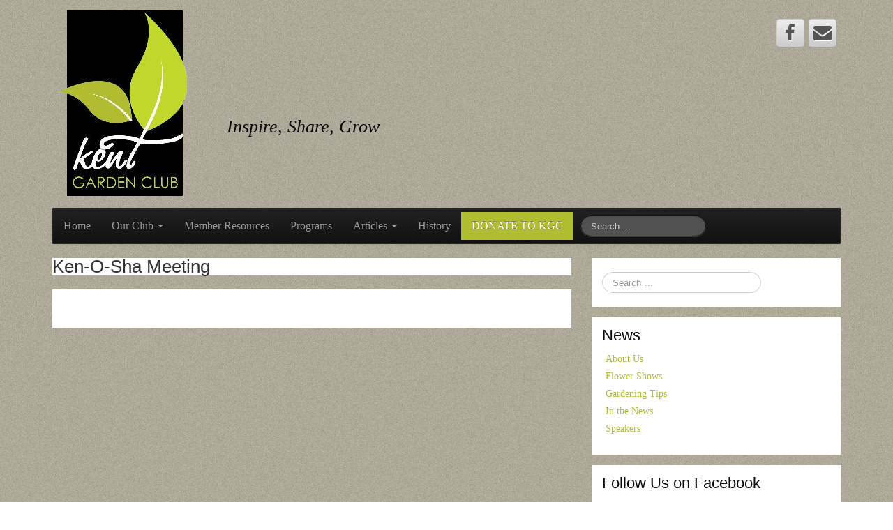

--- FILE ---
content_type: text/html; charset=UTF-8
request_url: https://kentgardenclub.org/mc-events/ken-o-sha-meeting-283/
body_size: 11283
content:
	<!DOCTYPE html>
	<!--[if lt IE 7]>
	<html class="ie ie6 lte9 lte8 lte7" lang="en-US">
	<![endif]-->
	<!--[if IE 7]>
	<html class="ie ie7 lte9 lte8 lte7" lang="en-US">
	<![endif]-->
	<!--[if IE 8]>
	<html class="ie ie8 lte9 lte8" lang="en-US">
	<![endif]-->
	<!--[if IE 9]>
	<html class="ie ie9" lang="en-US">
	<![endif]-->
	<!--[if gt IE 9]>
	<html lang="en-US"> <![endif]-->
	<!--[if !IE]><!-->
<html lang="en-US">
	<!--<![endif]-->
	<head>
		<meta charset="UTF-8"/>
		<meta name="viewport" content="initial-scale=1.0,maximum-scale=3.0,width=device-width"/>

		<link rel="profile" href="http://gmpg.org/xfn/11"/>
		<link rel="pingback" href="https://kentgardenclub.org/xmlrpc.php"/>

		<!-- IE6-8 support of HTML5 elements -->
		<!--[if lt IE 9]>
		<script src="https://kentgardenclub.org/wp-content/themes/cyberchimps/inc/js/html5.js" type="text/javascript"></script>
		<![endif]-->

		<meta name='robots' content='index, follow, max-image-preview:large, max-snippet:-1, max-video-preview:-1' />
	<style>img:is([sizes="auto" i], [sizes^="auto," i]) { contain-intrinsic-size: 3000px 1500px }</style>
	
	<!-- This site is optimized with the Yoast SEO plugin v26.7 - https://yoast.com/wordpress/plugins/seo/ -->
	<title>Ken-O-Sha Meeting - KGC</title>
	<meta property="og:locale" content="en_US" />
	<meta property="og:type" content="article" />
	<meta property="og:title" content="Ken-O-Sha Meeting - KGC" />
	<meta property="og:url" content="https://kentgardenclub.org/mc-events/ken-o-sha-meeting-283/" />
	<meta property="og:site_name" content="KGC" />
	<meta name="twitter:card" content="summary_large_image" />
	<script type="application/ld+json" class="yoast-schema-graph">{"@context":"https://schema.org","@graph":[{"@type":"WebPage","@id":"https://kentgardenclub.org/mc-events/ken-o-sha-meeting-283/","url":"https://kentgardenclub.org/mc-events/ken-o-sha-meeting-283/","name":"Ken-O-Sha Meeting - KGC","isPartOf":{"@id":"https://kentgardenclub.org/#website"},"datePublished":"2016-03-13T03:04:38+00:00","breadcrumb":{"@id":"https://kentgardenclub.org/mc-events/ken-o-sha-meeting-283/#breadcrumb"},"inLanguage":"en-US","potentialAction":[{"@type":"ReadAction","target":["https://kentgardenclub.org/mc-events/ken-o-sha-meeting-283/"]}]},{"@type":"BreadcrumbList","@id":"https://kentgardenclub.org/mc-events/ken-o-sha-meeting-283/#breadcrumb","itemListElement":[{"@type":"ListItem","position":1,"name":"Home","item":"https://kentgardenclub.org/"},{"@type":"ListItem","position":2,"name":"Ken-O-Sha Meeting"}]},{"@type":"WebSite","@id":"https://kentgardenclub.org/#website","url":"https://kentgardenclub.org/","name":"KGC","description":"Inspire, Share, Grow","potentialAction":[{"@type":"SearchAction","target":{"@type":"EntryPoint","urlTemplate":"https://kentgardenclub.org/?s={search_term_string}"},"query-input":{"@type":"PropertyValueSpecification","valueRequired":true,"valueName":"search_term_string"}}],"inLanguage":"en-US"}]}</script>
	<!-- / Yoast SEO plugin. -->


<link rel="alternate" type="application/rss+xml" title="KGC &raquo; Feed" href="https://kentgardenclub.org/feed/" />
<link rel="alternate" type="application/rss+xml" title="KGC &raquo; Comments Feed" href="https://kentgardenclub.org/comments/feed/" />
			<link rel="shortcut icon" href="https://kentgardenclub.org/wp-content/uploads/2013/03/cropped-kgclogo3.gif" type="image/x-icon"/>
		<script type="text/javascript">
/* <![CDATA[ */
window._wpemojiSettings = {"baseUrl":"https:\/\/s.w.org\/images\/core\/emoji\/15.0.3\/72x72\/","ext":".png","svgUrl":"https:\/\/s.w.org\/images\/core\/emoji\/15.0.3\/svg\/","svgExt":".svg","source":{"concatemoji":"https:\/\/kentgardenclub.org\/wp-includes\/js\/wp-emoji-release.min.js?ver=6.7.4"}};
/*! This file is auto-generated */
!function(i,n){var o,s,e;function c(e){try{var t={supportTests:e,timestamp:(new Date).valueOf()};sessionStorage.setItem(o,JSON.stringify(t))}catch(e){}}function p(e,t,n){e.clearRect(0,0,e.canvas.width,e.canvas.height),e.fillText(t,0,0);var t=new Uint32Array(e.getImageData(0,0,e.canvas.width,e.canvas.height).data),r=(e.clearRect(0,0,e.canvas.width,e.canvas.height),e.fillText(n,0,0),new Uint32Array(e.getImageData(0,0,e.canvas.width,e.canvas.height).data));return t.every(function(e,t){return e===r[t]})}function u(e,t,n){switch(t){case"flag":return n(e,"\ud83c\udff3\ufe0f\u200d\u26a7\ufe0f","\ud83c\udff3\ufe0f\u200b\u26a7\ufe0f")?!1:!n(e,"\ud83c\uddfa\ud83c\uddf3","\ud83c\uddfa\u200b\ud83c\uddf3")&&!n(e,"\ud83c\udff4\udb40\udc67\udb40\udc62\udb40\udc65\udb40\udc6e\udb40\udc67\udb40\udc7f","\ud83c\udff4\u200b\udb40\udc67\u200b\udb40\udc62\u200b\udb40\udc65\u200b\udb40\udc6e\u200b\udb40\udc67\u200b\udb40\udc7f");case"emoji":return!n(e,"\ud83d\udc26\u200d\u2b1b","\ud83d\udc26\u200b\u2b1b")}return!1}function f(e,t,n){var r="undefined"!=typeof WorkerGlobalScope&&self instanceof WorkerGlobalScope?new OffscreenCanvas(300,150):i.createElement("canvas"),a=r.getContext("2d",{willReadFrequently:!0}),o=(a.textBaseline="top",a.font="600 32px Arial",{});return e.forEach(function(e){o[e]=t(a,e,n)}),o}function t(e){var t=i.createElement("script");t.src=e,t.defer=!0,i.head.appendChild(t)}"undefined"!=typeof Promise&&(o="wpEmojiSettingsSupports",s=["flag","emoji"],n.supports={everything:!0,everythingExceptFlag:!0},e=new Promise(function(e){i.addEventListener("DOMContentLoaded",e,{once:!0})}),new Promise(function(t){var n=function(){try{var e=JSON.parse(sessionStorage.getItem(o));if("object"==typeof e&&"number"==typeof e.timestamp&&(new Date).valueOf()<e.timestamp+604800&&"object"==typeof e.supportTests)return e.supportTests}catch(e){}return null}();if(!n){if("undefined"!=typeof Worker&&"undefined"!=typeof OffscreenCanvas&&"undefined"!=typeof URL&&URL.createObjectURL&&"undefined"!=typeof Blob)try{var e="postMessage("+f.toString()+"("+[JSON.stringify(s),u.toString(),p.toString()].join(",")+"));",r=new Blob([e],{type:"text/javascript"}),a=new Worker(URL.createObjectURL(r),{name:"wpTestEmojiSupports"});return void(a.onmessage=function(e){c(n=e.data),a.terminate(),t(n)})}catch(e){}c(n=f(s,u,p))}t(n)}).then(function(e){for(var t in e)n.supports[t]=e[t],n.supports.everything=n.supports.everything&&n.supports[t],"flag"!==t&&(n.supports.everythingExceptFlag=n.supports.everythingExceptFlag&&n.supports[t]);n.supports.everythingExceptFlag=n.supports.everythingExceptFlag&&!n.supports.flag,n.DOMReady=!1,n.readyCallback=function(){n.DOMReady=!0}}).then(function(){return e}).then(function(){var e;n.supports.everything||(n.readyCallback(),(e=n.source||{}).concatemoji?t(e.concatemoji):e.wpemoji&&e.twemoji&&(t(e.twemoji),t(e.wpemoji)))}))}((window,document),window._wpemojiSettings);
/* ]]> */
</script>
<link rel='stylesheet' id='pinterestBadge-css' href='https://kentgardenclub.org/wp-content/plugins/pinterest-badge/pinterest.css?ver=6.7.4' type='text/css' media='all' />
<link rel='stylesheet' id='hugeit-lightbox-css-css' href='https://kentgardenclub.org/wp-content/plugins/lightbox/css/frontend/lightbox.css?ver=6.7.4' type='text/css' media='all' />
<style id='wp-emoji-styles-inline-css' type='text/css'>

	img.wp-smiley, img.emoji {
		display: inline !important;
		border: none !important;
		box-shadow: none !important;
		height: 1em !important;
		width: 1em !important;
		margin: 0 0.07em !important;
		vertical-align: -0.1em !important;
		background: none !important;
		padding: 0 !important;
	}
</style>
<link rel='stylesheet' id='wp-block-library-css' href='https://kentgardenclub.org/wp-includes/css/dist/block-library/style.min.css?ver=6.7.4' type='text/css' media='all' />
<style id='classic-theme-styles-inline-css' type='text/css'>
/*! This file is auto-generated */
.wp-block-button__link{color:#fff;background-color:#32373c;border-radius:9999px;box-shadow:none;text-decoration:none;padding:calc(.667em + 2px) calc(1.333em + 2px);font-size:1.125em}.wp-block-file__button{background:#32373c;color:#fff;text-decoration:none}
</style>
<style id='global-styles-inline-css' type='text/css'>
:root{--wp--preset--aspect-ratio--square: 1;--wp--preset--aspect-ratio--4-3: 4/3;--wp--preset--aspect-ratio--3-4: 3/4;--wp--preset--aspect-ratio--3-2: 3/2;--wp--preset--aspect-ratio--2-3: 2/3;--wp--preset--aspect-ratio--16-9: 16/9;--wp--preset--aspect-ratio--9-16: 9/16;--wp--preset--color--black: #000000;--wp--preset--color--cyan-bluish-gray: #abb8c3;--wp--preset--color--white: #ffffff;--wp--preset--color--pale-pink: #f78da7;--wp--preset--color--vivid-red: #cf2e2e;--wp--preset--color--luminous-vivid-orange: #ff6900;--wp--preset--color--luminous-vivid-amber: #fcb900;--wp--preset--color--light-green-cyan: #7bdcb5;--wp--preset--color--vivid-green-cyan: #00d084;--wp--preset--color--pale-cyan-blue: #8ed1fc;--wp--preset--color--vivid-cyan-blue: #0693e3;--wp--preset--color--vivid-purple: #9b51e0;--wp--preset--gradient--vivid-cyan-blue-to-vivid-purple: linear-gradient(135deg,rgba(6,147,227,1) 0%,rgb(155,81,224) 100%);--wp--preset--gradient--light-green-cyan-to-vivid-green-cyan: linear-gradient(135deg,rgb(122,220,180) 0%,rgb(0,208,130) 100%);--wp--preset--gradient--luminous-vivid-amber-to-luminous-vivid-orange: linear-gradient(135deg,rgba(252,185,0,1) 0%,rgba(255,105,0,1) 100%);--wp--preset--gradient--luminous-vivid-orange-to-vivid-red: linear-gradient(135deg,rgba(255,105,0,1) 0%,rgb(207,46,46) 100%);--wp--preset--gradient--very-light-gray-to-cyan-bluish-gray: linear-gradient(135deg,rgb(238,238,238) 0%,rgb(169,184,195) 100%);--wp--preset--gradient--cool-to-warm-spectrum: linear-gradient(135deg,rgb(74,234,220) 0%,rgb(151,120,209) 20%,rgb(207,42,186) 40%,rgb(238,44,130) 60%,rgb(251,105,98) 80%,rgb(254,248,76) 100%);--wp--preset--gradient--blush-light-purple: linear-gradient(135deg,rgb(255,206,236) 0%,rgb(152,150,240) 100%);--wp--preset--gradient--blush-bordeaux: linear-gradient(135deg,rgb(254,205,165) 0%,rgb(254,45,45) 50%,rgb(107,0,62) 100%);--wp--preset--gradient--luminous-dusk: linear-gradient(135deg,rgb(255,203,112) 0%,rgb(199,81,192) 50%,rgb(65,88,208) 100%);--wp--preset--gradient--pale-ocean: linear-gradient(135deg,rgb(255,245,203) 0%,rgb(182,227,212) 50%,rgb(51,167,181) 100%);--wp--preset--gradient--electric-grass: linear-gradient(135deg,rgb(202,248,128) 0%,rgb(113,206,126) 100%);--wp--preset--gradient--midnight: linear-gradient(135deg,rgb(2,3,129) 0%,rgb(40,116,252) 100%);--wp--preset--font-size--small: 13px;--wp--preset--font-size--medium: 20px;--wp--preset--font-size--large: 36px;--wp--preset--font-size--x-large: 42px;--wp--preset--spacing--20: 0.44rem;--wp--preset--spacing--30: 0.67rem;--wp--preset--spacing--40: 1rem;--wp--preset--spacing--50: 1.5rem;--wp--preset--spacing--60: 2.25rem;--wp--preset--spacing--70: 3.38rem;--wp--preset--spacing--80: 5.06rem;--wp--preset--shadow--natural: 6px 6px 9px rgba(0, 0, 0, 0.2);--wp--preset--shadow--deep: 12px 12px 50px rgba(0, 0, 0, 0.4);--wp--preset--shadow--sharp: 6px 6px 0px rgba(0, 0, 0, 0.2);--wp--preset--shadow--outlined: 6px 6px 0px -3px rgba(255, 255, 255, 1), 6px 6px rgba(0, 0, 0, 1);--wp--preset--shadow--crisp: 6px 6px 0px rgba(0, 0, 0, 1);}:where(.is-layout-flex){gap: 0.5em;}:where(.is-layout-grid){gap: 0.5em;}body .is-layout-flex{display: flex;}.is-layout-flex{flex-wrap: wrap;align-items: center;}.is-layout-flex > :is(*, div){margin: 0;}body .is-layout-grid{display: grid;}.is-layout-grid > :is(*, div){margin: 0;}:where(.wp-block-columns.is-layout-flex){gap: 2em;}:where(.wp-block-columns.is-layout-grid){gap: 2em;}:where(.wp-block-post-template.is-layout-flex){gap: 1.25em;}:where(.wp-block-post-template.is-layout-grid){gap: 1.25em;}.has-black-color{color: var(--wp--preset--color--black) !important;}.has-cyan-bluish-gray-color{color: var(--wp--preset--color--cyan-bluish-gray) !important;}.has-white-color{color: var(--wp--preset--color--white) !important;}.has-pale-pink-color{color: var(--wp--preset--color--pale-pink) !important;}.has-vivid-red-color{color: var(--wp--preset--color--vivid-red) !important;}.has-luminous-vivid-orange-color{color: var(--wp--preset--color--luminous-vivid-orange) !important;}.has-luminous-vivid-amber-color{color: var(--wp--preset--color--luminous-vivid-amber) !important;}.has-light-green-cyan-color{color: var(--wp--preset--color--light-green-cyan) !important;}.has-vivid-green-cyan-color{color: var(--wp--preset--color--vivid-green-cyan) !important;}.has-pale-cyan-blue-color{color: var(--wp--preset--color--pale-cyan-blue) !important;}.has-vivid-cyan-blue-color{color: var(--wp--preset--color--vivid-cyan-blue) !important;}.has-vivid-purple-color{color: var(--wp--preset--color--vivid-purple) !important;}.has-black-background-color{background-color: var(--wp--preset--color--black) !important;}.has-cyan-bluish-gray-background-color{background-color: var(--wp--preset--color--cyan-bluish-gray) !important;}.has-white-background-color{background-color: var(--wp--preset--color--white) !important;}.has-pale-pink-background-color{background-color: var(--wp--preset--color--pale-pink) !important;}.has-vivid-red-background-color{background-color: var(--wp--preset--color--vivid-red) !important;}.has-luminous-vivid-orange-background-color{background-color: var(--wp--preset--color--luminous-vivid-orange) !important;}.has-luminous-vivid-amber-background-color{background-color: var(--wp--preset--color--luminous-vivid-amber) !important;}.has-light-green-cyan-background-color{background-color: var(--wp--preset--color--light-green-cyan) !important;}.has-vivid-green-cyan-background-color{background-color: var(--wp--preset--color--vivid-green-cyan) !important;}.has-pale-cyan-blue-background-color{background-color: var(--wp--preset--color--pale-cyan-blue) !important;}.has-vivid-cyan-blue-background-color{background-color: var(--wp--preset--color--vivid-cyan-blue) !important;}.has-vivid-purple-background-color{background-color: var(--wp--preset--color--vivid-purple) !important;}.has-black-border-color{border-color: var(--wp--preset--color--black) !important;}.has-cyan-bluish-gray-border-color{border-color: var(--wp--preset--color--cyan-bluish-gray) !important;}.has-white-border-color{border-color: var(--wp--preset--color--white) !important;}.has-pale-pink-border-color{border-color: var(--wp--preset--color--pale-pink) !important;}.has-vivid-red-border-color{border-color: var(--wp--preset--color--vivid-red) !important;}.has-luminous-vivid-orange-border-color{border-color: var(--wp--preset--color--luminous-vivid-orange) !important;}.has-luminous-vivid-amber-border-color{border-color: var(--wp--preset--color--luminous-vivid-amber) !important;}.has-light-green-cyan-border-color{border-color: var(--wp--preset--color--light-green-cyan) !important;}.has-vivid-green-cyan-border-color{border-color: var(--wp--preset--color--vivid-green-cyan) !important;}.has-pale-cyan-blue-border-color{border-color: var(--wp--preset--color--pale-cyan-blue) !important;}.has-vivid-cyan-blue-border-color{border-color: var(--wp--preset--color--vivid-cyan-blue) !important;}.has-vivid-purple-border-color{border-color: var(--wp--preset--color--vivid-purple) !important;}.has-vivid-cyan-blue-to-vivid-purple-gradient-background{background: var(--wp--preset--gradient--vivid-cyan-blue-to-vivid-purple) !important;}.has-light-green-cyan-to-vivid-green-cyan-gradient-background{background: var(--wp--preset--gradient--light-green-cyan-to-vivid-green-cyan) !important;}.has-luminous-vivid-amber-to-luminous-vivid-orange-gradient-background{background: var(--wp--preset--gradient--luminous-vivid-amber-to-luminous-vivid-orange) !important;}.has-luminous-vivid-orange-to-vivid-red-gradient-background{background: var(--wp--preset--gradient--luminous-vivid-orange-to-vivid-red) !important;}.has-very-light-gray-to-cyan-bluish-gray-gradient-background{background: var(--wp--preset--gradient--very-light-gray-to-cyan-bluish-gray) !important;}.has-cool-to-warm-spectrum-gradient-background{background: var(--wp--preset--gradient--cool-to-warm-spectrum) !important;}.has-blush-light-purple-gradient-background{background: var(--wp--preset--gradient--blush-light-purple) !important;}.has-blush-bordeaux-gradient-background{background: var(--wp--preset--gradient--blush-bordeaux) !important;}.has-luminous-dusk-gradient-background{background: var(--wp--preset--gradient--luminous-dusk) !important;}.has-pale-ocean-gradient-background{background: var(--wp--preset--gradient--pale-ocean) !important;}.has-electric-grass-gradient-background{background: var(--wp--preset--gradient--electric-grass) !important;}.has-midnight-gradient-background{background: var(--wp--preset--gradient--midnight) !important;}.has-small-font-size{font-size: var(--wp--preset--font-size--small) !important;}.has-medium-font-size{font-size: var(--wp--preset--font-size--medium) !important;}.has-large-font-size{font-size: var(--wp--preset--font-size--large) !important;}.has-x-large-font-size{font-size: var(--wp--preset--font-size--x-large) !important;}
:where(.wp-block-post-template.is-layout-flex){gap: 1.25em;}:where(.wp-block-post-template.is-layout-grid){gap: 1.25em;}
:where(.wp-block-columns.is-layout-flex){gap: 2em;}:where(.wp-block-columns.is-layout-grid){gap: 2em;}
:root :where(.wp-block-pullquote){font-size: 1.5em;line-height: 1.6;}
</style>
<link rel='stylesheet' id='tc-team-members-css' href='https://kentgardenclub.org/wp-content/plugins/tc-team-members-pro/assets/css/tc-team.css?ver=6.7.4' type='text/css' media='all' />
<link rel='stylesheet' id='tc-font-awesome-css' href='https://kentgardenclub.org/wp-content/plugins/tc-team-members-pro/vendors/font-awesome/css/font-awesome.css?ver=6.7.4' type='text/css' media='all' />
<link rel='stylesheet' id='popup-css' href='https://kentgardenclub.org/wp-content/plugins/tc-team-members-pro/vendors/popup/magnific-popup.css?ver=6.7.4' type='text/css' media='all' />
<style id='woocommerce-inline-inline-css' type='text/css'>
.woocommerce form .form-row .required { visibility: visible; }
</style>
<link rel='stylesheet' id='brands-styles-css' href='https://kentgardenclub.org/wp-content/plugins/woocommerce/assets/css/brands.css?ver=10.3.7' type='text/css' media='all' />
<link rel='stylesheet' id='wp-members-css' href='https://kentgardenclub.org/wp-content/plugins/wp-members/assets/css/forms/generic-no-float.min.css?ver=3.5.5.1' type='text/css' media='all' />
<link rel='stylesheet' id='dashicons-css' href='https://kentgardenclub.org/wp-includes/css/dashicons.min.css?ver=6.7.4' type='text/css' media='all' />
<link rel='stylesheet' id='my-calendar-lists-css' href='https://kentgardenclub.org/wp-content/plugins/my-calendar/css/list-presets.css?ver=3.6.17' type='text/css' media='all' />
<link rel='stylesheet' id='my-calendar-reset-css' href='https://kentgardenclub.org/wp-content/plugins/my-calendar/css/reset.css?ver=3.6.17' type='text/css' media='all' />
<link rel='stylesheet' id='my-calendar-style-css' href='https://kentgardenclub.org/wp-content/plugins/my-calendar/styles/refresh.css?ver=3.6.17-refresh-css' type='text/css' media='all' />
<style id='my-calendar-style-inline-css' type='text/css'>

/* Styles by My Calendar - Joe Dolson https://www.joedolson.com/ */

.mc-main, .mc-event, .my-calendar-modal, .my-calendar-modal-overlay, .mc-event-list {--primary-dark: #313233; --primary-light: #fff; --secondary-light: #fff; --secondary-dark: #000; --highlight-dark: #666; --highlight-light: #efefef; --close-button: #b32d2e; --search-highlight-bg: #f5e6ab; --navbar-background: transparent; --nav-button-bg: #fff; --nav-button-color: #313233; --nav-button-border: #313233; --nav-input-border: #313233; --nav-input-background: #fff; --nav-input-color: #313233; --grid-cell-border: #0000001f; --grid-header-border: #313233; --grid-header-color: #313233; --grid-weekend-color: #313233; --grid-header-bg: transparent; --grid-weekend-bg: transparent; --grid-cell-background: transparent; --current-day-border: #313233; --current-day-color: #313233; --current-day-bg: transparent; --date-has-events-bg: #313233; --date-has-events-color: #f6f7f7; --calendar-heading: clamp( 1.125rem, 24px, 2.5rem ); --event-title: clamp( 1.25rem, 24px, 2.5rem ); --grid-date: 16px; --grid-date-heading: clamp( .75rem, 16px, 1.5rem ); --modal-title: 1.5rem; --navigation-controls: clamp( .75rem, 16px, 1.5rem ); --card-heading: 1.125rem; --list-date: 1.25rem; --author-card: clamp( .75rem, 14px, 1.5rem); --single-event-title: clamp( 1.25rem, 24px, 2.5rem ); --mini-time-text: clamp( .75rem, 14px 1.25rem ); --list-event-date: 1.25rem; --list-event-title: 1.2rem; --grid-max-width: 1260px; --list-preset-border-color: #000000; --list-preset-stripe-background: rgba( 0,0,0,.04 ); --list-preset-date-badge-background: #000; --list-preset-date-badge-color: #fff; --list-preset-background: transparent; }
</style>
<link rel='stylesheet' id='bootstrap-style-css' href='https://kentgardenclub.org/wp-content/themes/cyberchimps/cyberchimps/lib/bootstrap/css/bootstrap.min.css?ver=2.0.4' type='text/css' media='all' />
<link rel='stylesheet' id='bootstrap-responsive-style-css' href='https://kentgardenclub.org/wp-content/themes/cyberchimps/cyberchimps/lib/bootstrap/css/bootstrap-responsive.min.css?ver=2.0.4' type='text/css' media='all' />
<link rel='stylesheet' id='font-awesome-css' href='https://kentgardenclub.org/wp-content/themes/cyberchimps/cyberchimps/lib/css/font-awesome.min.css?ver=6.7.4' type='text/css' media='all' />
<link rel='stylesheet' id='cyberchimps_responsive-css' href='https://kentgardenclub.org/wp-content/themes/cyberchimps/cyberchimps/lib/bootstrap/css/cyberchimps-responsive.min.css?ver=1.0' type='text/css' media='all' />
<link rel='stylesheet' id='core-style-css' href='https://kentgardenclub.org/wp-content/themes/cyberchimps/cyberchimps/lib/css/core.css?ver=1.0' type='text/css' media='all' />
<link rel='stylesheet' id='style-css' href='https://kentgardenclub.org/wp-content/themes/cyberchimps/style.css?ver=1.0' type='text/css' media='all' />
<link rel='stylesheet' id='elements_style-css' href='https://kentgardenclub.org/wp-content/themes/cyberchimps/elements/lib/css/elements.css?ver=6.7.4' type='text/css' media='all' />
<script type="text/javascript" src="https://kentgardenclub.org/wp-content/plugins/pinterest-badge/pinterest_wp.js?ver=6.7.4" id="pinterestBadge-js"></script>
<script type="text/javascript" src="https://kentgardenclub.org/wp-includes/js/jquery/jquery.min.js?ver=3.7.1" id="jquery-core-js"></script>
<script type="text/javascript" src="https://kentgardenclub.org/wp-includes/js/jquery/jquery-migrate.min.js?ver=3.4.1" id="jquery-migrate-js"></script>
<script type="text/javascript" src="https://kentgardenclub.org/wp-content/plugins/lightbox/js/frontend/froogaloop2.min.js?ver=6.7.4" id="hugeit-froogaloop-js-js"></script>
<script type="text/javascript" src="https://kentgardenclub.org/wp-content/plugins/elex-woo-flexible-pricing/assets/js/plugin-scripts.js?ver=10.3.7" id="elex-cpp-custom-jquery-js"></script>
<script type="text/javascript" src="https://kentgardenclub.org/wp-content/plugins/elex-woo-flexible-pricing/assets/js/ajax-add-to-cart.js?ver=10.3.7" id="woocommerce-ajax-add-to-cart-js"></script>
<script type="text/javascript" src="https://kentgardenclub.org/wp-content/plugins/tc-team-members-pro/assets/js/main.js?ver=6.7.4" id="main-js-js"></script>
<script type="text/javascript" src="https://kentgardenclub.org/wp-content/themes/cyberchimps/cyberchimps/lib/js/jquery.slimbox.min.js?ver=1.0" id="slimbox-js"></script>
<script type="text/javascript" src="https://kentgardenclub.org/wp-content/themes/cyberchimps/cyberchimps/lib/js/jquery.jcarousel.min.js?ver=1.0" id="jcarousel-js"></script>
<script type="text/javascript" src="https://kentgardenclub.org/wp-content/themes/cyberchimps/cyberchimps/lib/js/jquery.mobile.custom.min.js?ver=6.7.4" id="jquery-mobile-touch-js"></script>
<script type="text/javascript" src="https://kentgardenclub.org/wp-content/themes/cyberchimps/cyberchimps/lib/js/swipe-call.min.js?ver=6.7.4" id="slider-call-js"></script>
<script type="text/javascript" src="https://kentgardenclub.org/wp-content/themes/cyberchimps/cyberchimps/lib/js/core.min.js?ver=6.7.4" id="core-js-js"></script>
<script type="text/javascript" src="https://kentgardenclub.org/wp-content/themes/cyberchimps/elements/lib/js/elements.min.js?ver=6.7.4" id="elements_js-js"></script>
<script type="text/javascript" id="ajax-test-js-extra">
/* <![CDATA[ */
var the_ajax_script = {"ajaxurl":"https:\/\/kentgardenclub.org\/wp-admin\/admin-ajax.php","elex_wfp_variation_nonce_token":"0abe6b71fa"};
/* ]]> */
</script>
<script type="text/javascript" src="https://kentgardenclub.org/wp-content/plugins/elex-woo-flexible-pricing/assets/js/ajax-test.js?ver=10.3.7" id="ajax-test-js"></script>
<link rel="https://api.w.org/" href="https://kentgardenclub.org/wp-json/" /><link rel="EditURI" type="application/rsd+xml" title="RSD" href="https://kentgardenclub.org/xmlrpc.php?rsd" />
<meta name="generator" content="WordPress 6.7.4" />
<meta name="generator" content="WooCommerce 10.3.7" />
<link rel='shortlink' href='https://kentgardenclub.org/?p=5644' />
<link rel="alternate" title="oEmbed (JSON)" type="application/json+oembed" href="https://kentgardenclub.org/wp-json/oembed/1.0/embed?url=https%3A%2F%2Fkentgardenclub.org%2Fmc-events%2Fken-o-sha-meeting-283%2F" />
<link rel="alternate" title="oEmbed (XML)" type="text/xml+oembed" href="https://kentgardenclub.org/wp-json/oembed/1.0/embed?url=https%3A%2F%2Fkentgardenclub.org%2Fmc-events%2Fken-o-sha-meeting-283%2F&#038;format=xml" />
<style type="text/css">.ie8 .container {max-width: 1200px;width:auto;}</style>	<noscript><style>.woocommerce-product-gallery{ opacity: 1 !important; }</style></noscript>
	
	<style type="text/css">
		body {
		background-image: url('https://kentgardenclub.org/wp-content/uploads/2021/12/Creme_browserbg.jpg'); background-repeat: repeat; background-position: top left; background-attachment: fixed;		}
	</style>
	
<link rel='canonical' href='https://kentgardenclub.org/mc-events/ken-o-sha-meeting-283/' />

		<style type="text/css" media="all">
						body {
			 font-size : 16px;
			 font-family : Georgia, serif;
			 font-weight : normal;
			 color : #09090a;
						}

												a			{
				color:
			#b1bd31			;
			}
						a:hover			{
				color:
			#9c9c9c			;
			}
												.container {
			 max-width : 1200px;
						}

			
						h1, h2, h3, h4, h5, h6 {
			font-family : Arial, Helvetica, sans-serif;
						}

			
		</style>
		<link rel="icon" href="https://kentgardenclub.org/wp-content/uploads/2013/03/cropped-kgclogo3-32x32.gif" sizes="32x32" />
<link rel="icon" href="https://kentgardenclub.org/wp-content/uploads/2013/03/cropped-kgclogo3-192x192.gif" sizes="192x192" />
<link rel="apple-touch-icon" href="https://kentgardenclub.org/wp-content/uploads/2013/03/cropped-kgclogo3-180x180.gif" />
<meta name="msapplication-TileImage" content="https://kentgardenclub.org/wp-content/uploads/2013/03/cropped-kgclogo3-270x270.gif" />
		<style type="text/css" id="wp-custom-css">
			/*
You can add your own CSS here.

Click the help icon above to learn more.test
*/
.tagline {
        float: left;
    display: block;
    font-size: 26px;
    line-height: 28px;
    font-style: italic;
    margin-top: -130px;
    margin-left: 250px;
}
.widget-container {padding:15px;}

@media (max-width: 979px) {
	.tagline {
		margin-top: 0px !important;
		float: left !important;
		margin-left: 0px !important;
		padding-top: 10px;
		padding-bottom:10px;
		padding-left: 20px;
		font-size:20px!important;
		line-height:22px!important;
	}
}
.entry-summary ul {list-style:inherit;}
.entry-summary ol {list-style:decimal;}
#footer-widgets .textwidget img {max-width:180px;text-align:center;margin:auto;}
.alignnone {display:inline;}
/*.tc_team-members h3 {margin-bottom:0px;line-height:24px;}
.tc_member-col-single img {width:auto;max-height:300px;}*/
.tc_team-member1 img {
    width: auto;
    max-height: 300px;
}
.tc_team-members3 {border-right:solid 4px #b0be2e;width:100%;}
.tc_team-members3 .text-box-3 {width:400px;}
h3.tc-team-title3-lg {margin:auto;}
h3.tc-team-title-lg {margin-bottom:5px!important;}
h4.tc-team-title-sm {margin-top:5px;}
.tc-teambox {height:fit-content;}
/*h5 bullets*/
ol, ul {list-style-position:outside;}

.wp-caption {text-align:left;}
/*#logo::after {
content: "Inspire,Share,Grow";display: block;
font-size: 20px;
}
*/
.woocommerce-tabs {display:none;}
.single-product #content {background:#ffffffad;padding:30px;}
.product_meta {display:none;}
.woocommerce ul.products li.product .price {color:#eaeaea}
.woocommerce-loop-product__title {color:#ffffff;}
.woocommerce-loop-product__title a:hover {color:#ccc!important;}
.related {display:none;}

.donate {background:#b1bd31;}
.donate a {color:white!important;}		</style>
			</head>

<body class="mc-events-template-default single single-mc-events postid-5644 custom-background theme-cyberchimps woocommerce-no-js cc-responsive">

<!-- ---------------- Header --------------------- -->
<div class="container-full-width" id="header_section">
	<div class="container">
				<div class="container-fluid">
				<header id="cc-header" class="row-fluid">
		<div class="span7">
					<div id="logo">
			<a href="https://kentgardenclub.org" title="KGC"><img src="https://kentgardenclub.org/wp-content/uploads/2013/03/kgclogo3.gif" alt="KGC"></a>
		</div>
			</div>

		<div id="register" class="span5">
				<div id="social">
		<div class="default-icons">
			<a href="http://www.facebook.com/KentGardenClub" target="_blank" title="KGC Facebook" class="symbol facebook"></a><a href="mailto:kentgardenclub1913@gmail.com" title="KGC Email" class="symbol email"></a>		</div>
	</div>

		</div>
	</header>
			<div class="tagline">Inspire, Share, Grow</div>
		</div>
		<!-- .container-fluid-->
	</div>
	<!-- .container -->
</div>
<!-- #header_section -->


<!-- ---------------- Menu --------------------- -->
<div class="container-full-width" id="navigation_menu">
	<div class="container">
		<div class="container-fluid">
			<nav id="navigation" class="row-fluid" role="navigation">
				<div class="main-navigation navbar navbar-inverse">
					<div class="navbar-inner">
						<div class="container">

														<div class="nav-collapse collapse">
								
								<div class="menu-main-container"><ul id="menu-main" class="nav"><li id="menu-item-65" class="menu-item menu-item-type-custom menu-item-object-custom menu-item-home menu-item-65"><a href="https://kentgardenclub.org/">Home</a></li>
<li id="menu-item-62" class="menu-item menu-item-type-post_type menu-item-object-page menu-item-has-children dropdown menu-item-62" data-dropdown="dropdown"><a href="https://kentgardenclub.org/aboutus/" class="dropdown-toggle">Our Club <b class="caret"></b> </a>
<ul class="dropdown-menu">
	<li id="menu-item-170" class="menu-item menu-item-type-post_type menu-item-object-page menu-item-170"><a href="https://kentgardenclub.org/goals/">Goals, Education, Fundraising, Member Events</a></li>
	<li id="menu-item-25" class="menu-item menu-item-type-post_type menu-item-object-page menu-item-25"><a href="https://kentgardenclub.org/projects/">Kent Garden Club-Projects</a></li>
</ul>
</li>
<li id="menu-item-63" class="menu-item menu-item-type-post_type menu-item-object-page menu-item-63"><a href="https://kentgardenclub.org/members-only/">Member Resources</a></li>
<li id="menu-item-117" class="menu-item menu-item-type-post_type menu-item-object-page menu-item-117"><a href="https://kentgardenclub.org/programs/">Programs</a></li>
<li id="menu-item-7046" class="menu-item menu-item-type-custom menu-item-object-custom menu-item-has-children dropdown menu-item-7046" data-dropdown="dropdown"><a href="#" class="dropdown-toggle">Articles <b class="caret"></b> </a>
<ul class="dropdown-menu">
	<li id="menu-item-8889" class="menu-item menu-item-type-post_type menu-item-object-post menu-item-8889"><a href="https://kentgardenclub.org/awards/">Club Awards</a></li>
	<li id="menu-item-10801" class="menu-item menu-item-type-post_type menu-item-object-post menu-item-10801"><a href="https://kentgardenclub.org/flora-fans/">Flora Fans</a></li>
	<li id="menu-item-223" class="menu-item menu-item-type-custom menu-item-object-custom menu-item-223"><a href="https://kentgardenclub.org/category/flower-shows/">Flower Shows</a></li>
	<li id="menu-item-7047" class="menu-item menu-item-type-taxonomy menu-item-object-category menu-item-7047"><a href="https://kentgardenclub.org/category/tips/">Gardening Tips</a></li>
	<li id="menu-item-155" class="menu-item menu-item-type-custom menu-item-object-custom menu-item-155"><a href="https://kentgardenclub.org/category/speakers/">Speakers</a></li>
</ul>
</li>
<li id="menu-item-89" class="menu-item menu-item-type-post_type menu-item-object-page menu-item-89"><a href="https://kentgardenclub.org/history/">History</a></li>
<li id="menu-item-10473" class="donate menu-item menu-item-type-post_type menu-item-object-product menu-item-10473"><a href="https://kentgardenclub.org/product/donation/">DONATE TO KGC</a></li>
</ul></div>
																	<div class="menu-searchbar">
										
<form method="get" id="searchform" class="navbar-search" action="https://kentgardenclub.org/" role="search">
	<input type="text" class="search-query input-medium" name="s" placeholder="Search &hellip;"/>
</form>
<div class="clear"></div>
									</div>
								
															</div>
						<!-- collapse -->

						<!-- .btn-navbar is used as the toggle for collapsed navbar content -->
							<a class="btn btn-navbar" data-toggle="collapse" data-target=".nav-collapse">
								<span class="icon-bar"></span>
								<span class="icon-bar"></span>
								<span class="icon-bar"></span>
							</a>
												</div>
						<!-- container -->
					</div>
					<!-- .navbar-inner .row-fluid -->
				</div>
				<!-- main-navigation navbar -->
			</nav>
			<!-- #navigation -->
		</div>
		<!-- .container-fluid-->
	</div>
	<!-- .container -->
</div>
<!-- #navigation_menu -->


	<div id="single_page" class="container-full-width">

		<div class="container">

			<div class="container-fluid">

				
				<div id="container" class="row-fluid">

					
					<div id="content" class=" span8 content-sidebar-right">

						
						
							
<article id="post-5644" class="post-5644 mc-events type-mc-events status-publish hentry mc-event-category-monthly-meeting">

	<header class="entry-header">

		
		<h1 class="entry-title">
						<a href="https://kentgardenclub.org/mc-events/ken-o-sha-meeting-283/" title="Permalink to Ken-O-Sha Meeting"
				   rel="bookmark">Ken-O-Sha Meeting</a>
			
		</h1>
			</header>
	<!-- .entry-header -->

	
		<div class="entry-content">
											</div><!-- .entry-content -->

	
	<footer class="entry-meta">
		
		
		
	</footer>
	<!-- #entry-meta -->

</article><!-- #post-5644 -->
							<div class="more-content">
								<div class="row-fluid">
									<div class="span6 previous-post">
																			</div>
									<div class="span6 next-post">
																			</div>
								</div>
							</div>

							
						
						
					</div>
					<!-- #content -->

					
<div id="secondary" class="widget-area span4">

	
	<div id="sidebar">
		<aside id="search-3" class="widget-container widget_search">
<form method="get" id="searchform" class="navbar-search" action="https://kentgardenclub.org/" role="search">
	<input type="text" class="search-query input-medium" name="s" placeholder="Search &hellip;"/>
</form>
<div class="clear"></div>
</aside><aside id="categories-2" class="widget-container widget_categories"><h3 class="widget-title">News</h3>
			<ul>
					<li class="cat-item cat-item-16"><a href="https://kentgardenclub.org/category/about-us/">About Us</a>
</li>
	<li class="cat-item cat-item-5"><a href="https://kentgardenclub.org/category/flower-shows/">Flower Shows</a>
</li>
	<li class="cat-item cat-item-7"><a href="https://kentgardenclub.org/category/tips/">Gardening Tips</a>
</li>
	<li class="cat-item cat-item-4"><a href="https://kentgardenclub.org/category/in-the-news/">In the News</a>
</li>
	<li class="cat-item cat-item-6"><a href="https://kentgardenclub.org/category/speakers/">Speakers</a>
</li>
			</ul>

			</aside><aside id="text-6" class="widget-container widget_text"><h3 class="widget-title">Follow Us on Facebook</h3>			<div class="textwidget"><div id="fb-root"></div>
<script async defer crossorigin="anonymous" src="https://connect.facebook.net/en_US/sdk.js#xfbml=1&version=v12.0&appId=256707964468918&autoLogAppEvents=1" nonce="alvXHzsO"></script>
<div class="fb-page" data-href="https://www.facebook.com/KentGardenClub/" data-tabs="timeline" data-width="500" data-height="800" data-small-header="true" data-adapt-container-width="true" data-hide-cover="false" data-show-facepile="true"><blockquote cite="https://www.facebook.com/KentGardenClub/" class="fb-xfbml-parse-ignore"><a href="https://www.facebook.com/KentGardenClub/">Kent Garden Club</a></blockquote></div></div>
		</aside>	</div>
	<!-- #sidebar -->

	
</div><!-- #secondary .widget-area .span3 -->
				</div>
				<!-- #container .row-fluid-->

				
			</div>
			<!--container fluid -->

		</div>
		<!-- container -->

	</div><!-- container full width -->


	<div class="container-full-width" id="footer_section">
		<div class="container">
			<div class="container-fluid">
				<div id="footer-widgets" class="row-fluid">
					<div id="footer-widget-container" class="span12">
						<div class="row-fluid">
							<aside id="text-2" class="widget-container span3 widget_text"><h3 class="widget-title">Contact Us</h3>			<div class="textwidget"><p>Becky Goodspeed<br />
<a href="mailto:kentgardenclub1913@gmail.com">email us</a></p>
</div>
		</aside><aside id="text-9" class="widget-container span3 widget_text"><h3 class="widget-title">Proud Member of National Garden Clubs</h3>			<div class="textwidget"><p><a href="http://gardenclub.org/" target="_blank" rel="noopener"><img loading="lazy" decoding="async" class="alignnone wp-image-8401 size-medium" src="https://kentgardenclub.org/wp-content/uploads/2019/07/Screen-Shot-2019-07-11-at-9.15.13-AM-300x300.png" alt="" width="300" height="300" srcset="https://kentgardenclub.org/wp-content/uploads/2019/07/Screen-Shot-2019-07-11-at-9.15.13-AM-300x300.png 300w, https://kentgardenclub.org/wp-content/uploads/2019/07/Screen-Shot-2019-07-11-at-9.15.13-AM-100x100.png 100w, https://kentgardenclub.org/wp-content/uploads/2019/07/Screen-Shot-2019-07-11-at-9.15.13-AM-150x150.png 150w, https://kentgardenclub.org/wp-content/uploads/2019/07/Screen-Shot-2019-07-11-at-9.15.13-AM.png 458w" sizes="auto, (max-width: 300px) 100vw, 300px" /></a></p>
</div>
		</aside><aside id="text-7" class="widget-container span3 widget_text"><h3 class="widget-title">Proud Member of National Garden Clubs Central Region</h3>			<div class="textwidget"><p><a href="https://www.ngccentralregion.com/" target="_blank" rel="noopener"><img loading="lazy" decoding="async" class="alignnone wp-image-8901 size-full" src="https://kentgardenclub.org/wp-content/uploads/2020/01/Screen-Shot-2020-01-31-at-10.17.36-AM.png" alt="" width="169" height="179" /></a></p>
</div>
		</aside><aside id="text-10" class="widget-container span3 widget_text"><h3 class="widget-title">Proud Member of Michigan Garden Clubs</h3>			<div class="textwidget"><p><a href="https://migardenclubs.org/" target="_blank" rel="noopener"><img loading="lazy" decoding="async" class="alignnone wp-image-10935 size-medium" src="https://kentgardenclub.org/wp-content/uploads/2024/04/MGC-new-logo-265x300.png" alt="" width="265" height="300" srcset="https://kentgardenclub.org/wp-content/uploads/2024/04/MGC-new-logo-265x300.png 265w, https://kentgardenclub.org/wp-content/uploads/2024/04/MGC-new-logo-906x1024.png 906w, https://kentgardenclub.org/wp-content/uploads/2024/04/MGC-new-logo-133x150.png 133w, https://kentgardenclub.org/wp-content/uploads/2024/04/MGC-new-logo-768x868.png 768w, https://kentgardenclub.org/wp-content/uploads/2024/04/MGC-new-logo-600x678.png 600w, https://kentgardenclub.org/wp-content/uploads/2024/04/MGC-new-logo.png 989w" sizes="auto, (max-width: 265px) 100vw, 265px" /></a></p>
</div>
		</aside>						</div>
						<!-- .row-fluid -->
					</div>
					<!-- #footer-widget-container -->
				</div>
				<!-- #footer-widgets .row-fluid  -->
			</div>
			<!-- .container-fluid-->
		</div>
		<!-- .container -->
	</div>    <!-- #footer_section -->

	

	<div class="container-full-width" id="after_footer">
		<div class="container">
			<div class="container-fluid">
				<footer class="site-footer row-fluid">
					<div class="span6">
						<div id="credit">
															<a href="http://cyberchimps.com/" target="_blank" title="CyberChimps Themes">
																			<h4 class="cc-credit-text">CyberChimps WordPress Themes</h4></a>
																	
													
						</div>
					</div>
					<!-- Adds the afterfooter copyright area -->
					<div class="span6">
												<div id="copyright">
							© KGC						</div>
					</div>
				</footer>
				<!-- row-fluid -->
			</div>
			<!-- .container-fluid-->
		</div>
		<!-- .container -->
	</div>    <!-- #after_footer -->

</div><!-- #wrapper .container-fluid -->


</div><!-- container -->

	<script type='text/javascript'>
		(function () {
			var c = document.body.className;
			c = c.replace(/woocommerce-no-js/, 'woocommerce-js');
			document.body.className = c;
		})();
	</script>
	<link rel='stylesheet' id='wc-square-cart-checkout-block-css' href='https://kentgardenclub.org/wp-content/plugins/woocommerce-square/build/assets/frontend/wc-square-cart-checkout-blocks.css?ver=5.2.0' type='text/css' media='all' />
<link rel='stylesheet' id='wc-blocks-style-css' href='https://kentgardenclub.org/wp-content/plugins/woocommerce/assets/client/blocks/wc-blocks.css?ver=wc-10.3.7' type='text/css' media='all' />
<script type="text/javascript" src="https://kentgardenclub.org/wp-content/plugins/lightbox/js/frontend/mousewheel.min.js?ver=1.0" id="mousewheel-min-js-js"></script>
<script type="text/javascript" id="hugeit-lightbox-js-js-extra">
/* <![CDATA[ */
var hugeit_resp_lightbox_obj = {"hugeit_lightbox_lightboxView":"view2","hugeit_lightbox_speed_new":"600","hugeit_lightbox_overlayClose_new":"true","hugeit_lightbox_loop_new":"true","hugeit_lightbox_fullwidth_effect":"false","hugeit_lightbox_thumbs":"false","hugeit_lightbox_showTitle":"false","hugeit_lightbox_showDesc":"false","hugeit_lightbox_showBorder":"false","hugeit_lightbox_imageframe":"frame_0","hugeit_lightbox_fullscreen_effect":"false","hugeit_lightbox_rightclick_protection":"true","hugeit_lightbox_arrows_hover_effect":"0","lightbox_open_close_effect":"0","hugeit_lightbox_view_info":"false"};
var hugeit_gen_resp_lightbox_obj = {"hugeit_lightbox_slideAnimationType":"effect_1","hugeit_lightbox_overlayDuration":"150","hugeit_lightbox_escKey_new":"false","hugeit_lightbox_keyPress_new":"false","hugeit_lightbox_arrows":"true","hugeit_lightbox_mouseWheel":"false","hugeit_lightbox_download":"false","hugeit_lightbox_showCounter":"false","hugeit_lightbox_nextHtml":"","hugeit_lightbox_prevHtml":"","hugeit_lightbox_sequence_info":"image","hugeit_lightbox_sequenceInfo":"of","hugeit_lightbox_width_new":"100","hugeit_lightbox_height_new":"100","hugeit_lightbox_videoMaxWidth":"790","hugeit_lightbox_slideshow_new":"false","hugeit_lightbox_slideshow_auto_new":"false","hugeit_lightbox_slideshow_speed_new":"2500","hugeit_lightbox_slideshow_start_new":"","hugeit_lightbox_slideshow_stop_new":"","hugeit_lightbox_watermark":"false","hugeit_lightbox_socialSharing":"false","hugeit_lightbox_facebookButton":"false","hugeit_lightbox_twitterButton":"false","hugeit_lightbox_googleplusButton":"false","hugeit_lightbox_pinterestButton":"false","hugeit_lightbox_linkedinButton":"false","hugeit_lightbox_tumblrButton":"false","hugeit_lightbox_redditButton":"false","hugeit_lightbox_bufferButton":"false","hugeit_lightbox_diggButton":"false","hugeit_lightbox_vkButton":"false","hugeit_lightbox_yummlyButton":"false","hugeit_lightbox_watermark_text":"WaterMark","hugeit_lightbox_watermark_textColor":"ffffff","hugeit_lightbox_watermark_textFontSize":"30","hugeit_lightbox_watermark_containerBackground":"000000","hugeit_lightbox_watermark_containerOpacity":"90","hugeit_lightbox_watermark_containerWidth":"300","hugeit_lightbox_watermark_position_new":"9","hugeit_lightbox_watermark_opacity":"70","hugeit_lightbox_watermark_margin":"10","hugeit_lightbox_watermark_img_src_new":"https:\/\/kentgardenclub.org\/wp-content\/plugins\/lightbox\/images\/No-image-found.jpg","hugeit_lightbox_watermark_container_bg_color":"rgba(0,0,0,0.9)"};
var hugeit_resp_lightbox_plugins_url = "https:\/\/kentgardenclub.org\/wp-content\/plugins\/lightbox\/images\/image_frames\/";
/* ]]> */
</script>
<script type="text/javascript" src="https://kentgardenclub.org/wp-content/plugins/lightbox/js/frontend/lightbox.js?ver=1.0" id="hugeit-lightbox-js-js"></script>
<script type="text/javascript" id="hugeit-custom-js-js-extra">
/* <![CDATA[ */
var lightbox_type = "new_type";
var ajaxUrl = "https:\/\/kentgardenclub.org\/wp-admin\/admin-ajax.php";
/* ]]> */
</script>
<script type="text/javascript" src="https://kentgardenclub.org/wp-content/plugins/lightbox/js/frontend/custom.js?ver=1.0" id="hugeit-custom-js-js"></script>
<script type="text/javascript" src="https://kentgardenclub.org/wp-content/plugins/tc-team-members-pro/vendors/popup/jquery.magnific-popup.js?ver=1" id="popup-js-js"></script>
<script type="text/javascript" src="https://kentgardenclub.org/wp-content/themes/cyberchimps/inc/js/jquery.flexslider.js?ver=1.0" id="jquery-flexslider-js"></script>
<script type="text/javascript" src="https://kentgardenclub.org/wp-content/plugins/woocommerce/assets/js/sourcebuster/sourcebuster.min.js?ver=10.3.7" id="sourcebuster-js-js"></script>
<script type="text/javascript" id="wc-order-attribution-js-extra">
/* <![CDATA[ */
var wc_order_attribution = {"params":{"lifetime":1.0e-5,"session":30,"base64":false,"ajaxurl":"https:\/\/kentgardenclub.org\/wp-admin\/admin-ajax.php","prefix":"wc_order_attribution_","allowTracking":true},"fields":{"source_type":"current.typ","referrer":"current_add.rf","utm_campaign":"current.cmp","utm_source":"current.src","utm_medium":"current.mdm","utm_content":"current.cnt","utm_id":"current.id","utm_term":"current.trm","utm_source_platform":"current.plt","utm_creative_format":"current.fmt","utm_marketing_tactic":"current.tct","session_entry":"current_add.ep","session_start_time":"current_add.fd","session_pages":"session.pgs","session_count":"udata.vst","user_agent":"udata.uag"}};
/* ]]> */
</script>
<script type="text/javascript" src="https://kentgardenclub.org/wp-content/plugins/woocommerce/assets/js/frontend/order-attribution.min.js?ver=10.3.7" id="wc-order-attribution-js"></script>
<script type="text/javascript" src="https://kentgardenclub.org/wp-content/themes/cyberchimps/cyberchimps/lib/bootstrap/js/bootstrap.min.js?ver=2.0.4" id="bootstrap-js-js"></script>
<script type="text/javascript" src="https://kentgardenclub.org/wp-includes/js/comment-reply.min.js?ver=6.7.4" id="comment-reply-js" async="async" data-wp-strategy="async"></script>
<script type="text/javascript" src="https://kentgardenclub.org/wp-includes/js/dist/dom-ready.min.js?ver=f77871ff7694fffea381" id="wp-dom-ready-js"></script>
<script type="text/javascript" src="https://kentgardenclub.org/wp-includes/js/dist/hooks.min.js?ver=4d63a3d491d11ffd8ac6" id="wp-hooks-js"></script>
<script type="text/javascript" src="https://kentgardenclub.org/wp-includes/js/dist/i18n.min.js?ver=5e580eb46a90c2b997e6" id="wp-i18n-js"></script>
<script type="text/javascript" id="wp-i18n-js-after">
/* <![CDATA[ */
wp.i18n.setLocaleData( { 'text direction\u0004ltr': [ 'ltr' ] } );
/* ]]> */
</script>
<script type="text/javascript" src="https://kentgardenclub.org/wp-includes/js/dist/a11y.min.js?ver=3156534cc54473497e14" id="wp-a11y-js"></script>
<script type="text/javascript" id="mc.mcjs-js-extra">
/* <![CDATA[ */
var my_calendar = {"grid":"","list":"true","mini":"true","ajax":"","links":"false","newWindow":"New tab","subscribe":"Subscribe","export":"Export","action":"mcjs_action","security":"c7c432bd8c","ajaxurl":"https:\/\/kentgardenclub.org\/wp-admin\/admin-ajax.php"};
/* ]]> */
</script>
<script type="text/javascript" src="https://kentgardenclub.org/wp-content/plugins/my-calendar/js/mcjs.min.js?ver=3.6.17" id="mc.mcjs-js"></script>

</body>
</html>